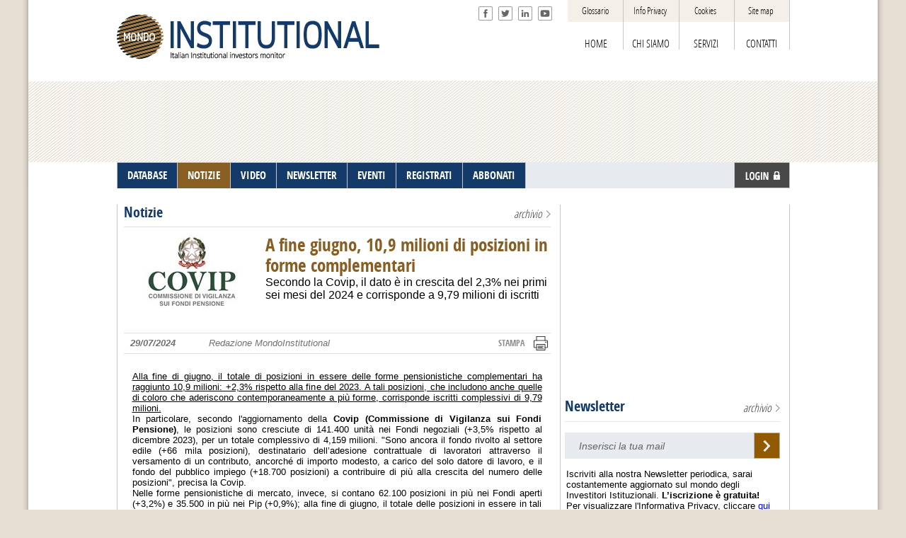

--- FILE ---
content_type: text/html; charset=utf-8
request_url: https://www.mondoinstitutional.com/R/Notizie/View/6824
body_size: 10061
content:
<!DOCTYPE HTML PUBLIC "-//W3C//DTD HTML 4.01 Transitional//EN" "http://www.w3.org/TR/html4/loose.dtd">
<html>
<head>
    <meta http-equiv="Content-Type" content="text/html; charset=utf-8" />
    <title>
A fine giugno, 10,9 milioni di posizioni in forme complementari - MondoInstitutional    </title>
    <link rel="shortcut icon" href="/favicon.png" type="image/png">
    <link rel="shortcut icon" type="image/png" href="https://www.mondoinstitutional.com/favicon.png" />
    <link href="/Content/css/main.css?v5" rel="stylesheet" type="text/css" />
    <link href="/Content/css/Common_database.css?v5" rel="stylesheet" type="text/css" />
    <script type="text/javascript" src="/Content/js/jquery-1.9.1.js"></script>
    <script type="text/javascript" src="/Content/js/jquery-ui-1.10.3.js"></script>
    <script type="text/javascript" src="/Content/js/jquery.livequery.js"></script>
    <script type="text/javascript" src="/Content/js/main.js"></script>
    <script type="text/javascript" src="https://www.google.com/jsapi"></script>
    <script type="text/javascript" src="https://cdn.jsdelivr.net/gh/orestbida/cookieconsent@v2.8.1/dist/cookieconsent.js"></script>
    <script src="/Scripts/cookie/cookieconsent-init.js"></script>
    <!--<link href="/Areas/Backend/Content/css/jquery-ui.css" rel="stylesheet"/>
-->
    
    <link href="/Content/css/dettagli_news.css?v5" rel="stylesheet" type="text/css" />
    <link href="/Content/css/jquery-ui-1.9.2.custom.min.css" rel="stylesheet" type="text/css" />
    <script type="text/javascript" src="/Content/js/jquery.ui.datepicker-it.js"></script>

    <link href="/Content/css/extra.css?v5" rel="stylesheet" type="text/css" />
    <link href="https://cdn.jsdelivr.net/gh/orestbida/cookieconsent@v2.8.1/dist/cookieconsent.css" rel="stylesheet" type="text/css" />
    <script type='text/javascript'>
    var googletag = googletag || {};
    googletag.cmd = googletag.cmd || [];
    (function () {
        var gads = document.createElement('script');
        gads.async = true;
        gads.type = 'text/javascript';
        var useSSL = 'https:' == document.location.protocol;
        gads.src = (useSSL ? 'https:' : 'http:') +
'//www.googletagservices.com/tag/js/gpt.js';
        var node = document.getElementsByTagName('script')[0];
        node.parentNode.insertBefore(gads, node);
    })();
</script>

<script type='text/javascript'>
    googletag.cmd.push(function () {
        googletag.defineSlot('/26225749/header_left_little', [160, 90], 'div-gpt-ad-1391429459543-5').addService(googletag.pubads());        
        googletag.defineSlot('/26225749/header_right_big', [728, 90], 'div-gpt-ad-1383820005487-1').addService(googletag.pubads());
        googletag.defineSlot('/26225749/home_little', [300, 125], 'div-gpt-ad-1383820005487-2').addService(googletag.pubads());
        googletag.defineSlot('/26225749/home_little_2', [300, 125], 'div-gpt-ad-1383820005487-3').addService(googletag.pubads());
        googletag.defineSlot('/26225749/home_little_3', [300, 125], 'div-gpt-ad-1383820005487-4').addService(googletag.pubads());
        googletag.defineSlot('/26225749/home_little_4', [300, 125], 'div-gpt-ad-1383820005487-5').addService(googletag.pubads());
        googletag.defineSlot('/26225749/home_little_5', [300, 125], 'div-gpt-ad-1383820005487-7').addService(googletag.pubads());
        googletag.defineSlot('/26225749/home_little_6', [300, 125], 'div-gpt-ad-1486976561136-0').addService(googletag.pubads());
        googletag.defineSlot('/26225749/menu_right_big', [300, 250], 'div-gpt-ad-1383820005487-6').addService(googletag.pubads());

        googletag.defineSlot('/26225749/db_fixed', [300, 250], 'div-gpt-ad-1391429459543-0').addService(googletag.pubads());
        googletag.defineSlot('/26225749/db_header_1', [225, 60], 'div-gpt-ad-1391429459543-1').addService(googletag.pubads());
        googletag.defineSlot('/26225749/db_header_2', [225, 60], 'div-gpt-ad-1391429459543-2').addService(googletag.pubads());
        googletag.defineSlot('/26225749/db_header_3', [225, 60], 'div-gpt-ad-1391429459543-3').addService(googletag.pubads());
        googletag.defineSlot('/26225749/db_header_4', [225, 60], 'div-gpt-ad-1391429459543-4').addService(googletag.pubads());

        googletag.defineSlot('/26225749/menu_right_small_1', [300, 125], 'div-gpt-ad-1391442773416-0').addService(googletag.pubads());
        googletag.defineSlot('/26225749/menu_right_small_2', [300, 125], 'div-gpt-ad-1391444179985-0').addService(googletag.pubads());
        googletag.defineSlot('/26225749/menu_right_small_3', [300, 125], 'div-gpt-ad-1405933440596-0').addService(googletag.pubads());

        googletag.pubads().enableSingleRequest();
        //googletag.pubads().disableInitialLoad();
        googletag.enableServices();
        //if (document.cookie.includes("targeting")) {
        //    googletag.pubads().refresh();
        //}
    });
</script>
</head>
<body class="it">
    <script>
    (function (i, s, o, g, r, a, m) {
        i['GoogleAnalyticsObject'] = r; i[r] = i[r] || function () {
            (i[r].q = i[r].q || []).push(arguments)
        }, i[r].l = 1 * new Date(); a = s.createElement(o),
  m = s.getElementsByTagName(o)[0]; a.async = 1; a.src = g; m.parentNode.insertBefore(a, m)
    })(window, document, 'script', '//www.google-analytics.com/analytics.js', 'ga');

    ga('create', 'UA-21662325-4', 'mondoinstitutional.com');
    ga('send', 'pageview');

</script>
    <div class="sfondo_up">
        <div class="Foglio">
            <div class="Filetto Filetto2">
            </div>
            <div class="Filetto Filetto3">
            </div>
            <div class="Filetto Filetto4">
            </div>
            <div class="Filetto Filetto5">
            </div>
            <div class="Header">
                <a href="/" class="NoEffectAncor">
                    <div class="Logo">
                        <img src="/Content/img/Logo.png" alt="MondoInstitutional" />
                    </div>
                </a>
                <div class="MenuContainer">
                    <a href="/Home/Index?apriOldHome=true" class="MenuTop2_Link">HOME</a>
                        <a href="/R/Pagine/View/4" class="MenuTop2_Link">CHI SIAMO</a>
                        <a href="/R/Pagine/View/12" class="MenuTop2_Link">SERVIZI</a>
                        <a href="/R/Pagine/View/6" class="MenuTop2_Link">CONTATTI</a>
                </div>
            </div>
            <div class="MenuTop">
                <a href="https://www.facebook.com/MondoInstitutional" target="_blank" class="NoEffectAncor">
                    <div class="MenuTop_LinkA MenuTop_LinkA1">
                    </div>
                </a><a href="https://twitter.com/MInstitutional" target="_blank" class="NoEffectAncor">
                    <div class="MenuTop_LinkA MenuTop_LinkA2">
                    </div>
                </a><a href="https://www.linkedin.com/company/5019358?trk=tyah&trkInfo=tas%3Amondoinstitutional%2Cidx%3A1-1-1" target="_blank" class="NoEffectAncor">
                    <div class="MenuTop_LinkA MenuTop_LinkA3">
                    </div>
                </a><a href="http://www.youtube.com/channel/UCO7XydEtS5dFbW2KnjQGzrQ" target="_blank" class="NoEffectAncor">
                    <div class="MenuTop_LinkA MenuTop_LinkA4">
                    </div>
                </a><a href="#" class="NoEffectAncor MenuTop_Link">
                    <div class="MenuTop_LinkGB" style="display: none">
                    </div>
                </a>
                    <div class="MenuContainer">
                            <a href="/R/Pagine/View/5" class="MenuTop_Link">Glossario</a>
                            <a href="/R/Pagine/View/7" class="MenuTop_Link">Info Privacy</a>
                                <a href="#" type="button" aria-label="View cookie settings" data-cc="c-settings" aria-haspopup="dialog" class="MenuTop_Link">Cookies</a>
                            <a href="/R/Pagine/View/13" class="MenuTop_Link">Site map</a>
                    </div>
            </div>
            <div class="FasciaAdv">
                <!-- header_left_little -->
                <div id='div-gpt-ad-1391429459543-5' class="Banner120x90" style='width:160px; height:90px;'>
                    <script type='text/javascript'>
                        googletag.cmd.push(function () {
                            googletag.display('div-gpt-ad-1391429459543-5');
                        });
                    </script>
                </div>

                <!-- header_right_big -->
                <!--
                <div class="Banner728x90" style='width: 728px; height: 90px;'>
                    <ins class='dcmads' style='display:inline-block;width:728px;height:90px'
                        data-dcm-placement='N3643.1916209MONDOINSTITUTIONAL./B20560305.210645406'
                        data-dcm-rendering-mode='script'
                        data-dcm-https-only
                        data-dcm-resettable-device-id=''
                        data-dcm-app-id=''>
                        <script src='https://www.googletagservices.com/dcm/dcmads.js'></script>
                     </ins>
                </div>
                -->
                <!-- header_right_big -->
                <div id='div-gpt-ad-1383820005487-1' class="Banner728x90" style='width: 728px; height: 90px;'>
                    <script type='text/javascript'>
                        googletag.cmd.push(function () { googletag.display('div-gpt-ad-1383820005487-1'); });
                    </script>
                </div>
            </div>
            <div class="Main_Menu">
                <ul class="nav">
    
    <li>
        <a class="nav_submenu ">DATABASE</a>
            <ul class="nav_SubMenu">
                    <li><a href="/FP/Disclaimer/Accept?returnUrl=">FONDI PENSIONE NEGOZIALI</a></li>
                <li><a href="/FP/Disclaimer/Accept?returnUrl=">FONDI PENSIONE PREESISTENTI</a></li>
                <li><a href="/FP/Disclaimer/Accept?returnUrl=">FONDI PENSIONE APERTI</a></li>

                <li><a href="/FP/Disclaimer/Accept?returnUrl=">CASSE DI PREVIDENZA</a></li>
                <li><a href="/FP/Disclaimer/Accept?returnUrl=">FONDAZIONI DI ORIGINE BANCARIA</a></li>
                <li><a href="/FP/Disclaimer/Accept?returnUrl=">ASSICURAZIONI</a></li>
            </ul>
    </li>

    <li><a class="    select
" href="/R/Notizie/Archivio">
        NOTIZIE</a></li>
    <li><a class="" href="/R/Video/Archivio">
        VIDEO</a></li>
    <li><a class="" href="/R/Newsletter/Archivio">
        NEWSLETTER</a></li>
    <li><a class="" href="/R/Eventi/Archivio">
        EVENTI</a></li>
    <li><a class="" href="/Account/Register">
        REGISTRATI</a></li>
        <li><a class="" href="/R/Pagine/View/11">ABBONATI</a></li>
</ul>

                    <a href="/Account/Login" class="NoEffectAncor">
                        <div class="LoginBT">
                        </div>
                    </a>
            </div>
        </div>
    </div>
    <div class="sfondo_cx">
        
<head>
    


<script src="https://cdn.usefathom.com/script.js" data-site="KQFFLHSP" defer></script>
</head>
<div class="Foglio">
    <div class="FilettoVerticale1">
    </div>
    <div class="FilettoVerticale2">
    </div>
    <div class="FilettoVerticale3">
    </div>
    <div class="ColonnaSx">
        <div class="Filetto_Inferiore">
            <a class="TitoloSezione" href="/R/Notizie/Archivio/4">
Notizie            </a>
            <div class="BoxSinistro">
                <a href="/R/Notizie/Archivio/4" class="Link_Destro">
                    archivio
                </a>
            </div>
        </div>
        <div class="Intestazione">
                <div class="Foto_News" style="height: auto; min-height: 130px">
                    <img src="/Files/R/Notizie/6824-covip_2 logo bianco.jpg?width=174" />
                </div>
                <div class="Intestazione_Sinistra">
                    <div class="Titolo_Notizia" style="white-space: pre-line">A fine giugno, 10,9 milioni di posizioni in forme complementari</div>
                    <div class="Sottotitolo_Notizia" style="white-space: pre-line">Secondo la Covip, il dato &#232; in crescita del 2,3% nei primi sei mesi del 2024 e corrisponde a 9,79 milioni di iscritti</div>
                </div>
            <div class="Clear">
            </div>
        </div>
        <div class="NewsDesc">
            <div class="NewsDescData">
                29/07/2024
            </div>
            <div class="NewsDescAutore">
                Redazione MondoInstitutional
            </div>
            <a class="NewsDescStampa" href="#" onclick="window.print(); return false;" style="right: 4px;">
                STAMPA
            </a>
        </div>
        <div class="NewsTextEx">
            <div class="NewsText">
<p style="text-align: justify;"><u>Alla fine di giugno, il totale di posizioni in essere delle forme pensionistiche complementari ha raggiunto 10,9 milioni: +2,3% rispetto alla fine del 2023. A tali posizioni, che includono anche quelle di coloro che aderiscono contemporaneamente a pi&ugrave; forme, corrisponde iscritti complessivi di 9,79 milioni.</u><br />
In particolare, secondo l&#39;aggiornamento della <strong>Covip (Commissione di Vigilanza sui Fondi Pensione)</strong>, le posizioni sono cresciute di 141.400 unit&agrave; nei Fondi negoziali (+3,5% rispetto al dicembre 2023), per un totale complessivo di 4,159 milioni. &quot;Sono ancora il fondo rivolto al settore edile (+66 mila posizioni), destinatario dell&rsquo;adesione contrattuale di lavoratori attraverso il versamento di un contributo, ancorch&eacute; di importo modesto, a carico del solo datore di lavoro, e il fondo del pubblico impiego (+18.700 posizioni) a contribuire di pi&ugrave; alla crescita del numero delle posizioni&quot;, precisa la Covip.<br />
Nelle forme pensionistiche di mercato, invece, si contano 62.100 posizioni in pi&ugrave; nei Fondi aperti (+3,2%) e 35.500 in pi&ugrave; nei Pip (+0,9%); alla fine di giugno, il totale delle posizioni in essere in tali forme &egrave; pari, rispettivamente, a 2,012 milioni e 3,817 milioni. &nbsp;<br />
In base all&#39;aggiornamento dell&#39;Authority di sorveglianza, nel corso del primo semestre del 2024, Fondi negoziali, Fondi aperti e Pip hanno raccolto nel complesso 7,1 miliardi di euro, in crescita dell&rsquo;8% sul corrispondente periodo del 2023. L&rsquo;incremento risulta pi&ugrave; sostenuto per i Fondi aperti: +13,4%. &nbsp;<br />
<u>Il totale delle risorse destinate alle prestazioni &egrave; di 233 miliardi di euro a fine giugno 2023, il 3,9% in pi&ugrave; rispetto ai 224,4 miliardi di fine 2023</u>. &quot;Circa met&agrave; dell&rsquo;incremento &egrave; dipeso dall&rsquo;aumento dei corsi dei titoli in portafoglio; il resto &egrave; dovuto ai flussi contributivi al netto delle uscite&quot;, precisa la Covip, che poi specifica come l&rsquo;attivo netto &egrave; di 70,9 miliardi di euro nei Fondi negoziali (+4,5%), di 34,8 miliardi nei Fondi aperti (+6,6%) e di 52,2 miliardi nei Pip (+4,5%).<br />
<u>Passando ai rendimenti, &quot;nel primo semestre del 2024 si conferma in media l&rsquo;andamento positivo dei risultati di gestione, con valori pi&ugrave; elevati per le gestioni con una maggiore esposizione azionaria&quot;</u>, si legge nel commento della Covip. &quot;Per i comparti azionari si riscontrano rendimenti medi pari al 6,4% nei Fondi negoziali, al 7,3% nei Fondi aperti e al 9,7% nei PIP. Nelle linee bilanciate i risultati sono in media pari al 3,1% nei Fondi negoziali, al 3,5% nei Fondi aperti e al 4,5% nei PIP; rendimenti medi inferiori e, in alcuni casi, prossimi allo zero, si rilevano per i comparti obbligazionari e garantiti&quot;.<br />
<u>Valutando i rendimenti su orizzonti temporali pi&ugrave; coerenti con le finalit&agrave; del risparmio previdenziale, nel periodo che ai 10 anni da inizio 2014 a fine 2023 aggiunge anche i primi sei mesi del 2024, poi, i rendimenti medi annui composti delle linee a maggiore contenuto azionario si collocano intorno al 4,5/5% per tutte le tipologie di forme pensionistiche</u>. &quot;Per le linee bilanciate, i rendimenti medi sono compresi tra il 2 e il 3%. Le linee garantite e quelle obbligazionarie mostrano invece rendimenti medi in prevalenza inferiori all&rsquo;1%; le gestioni separate di ramo I dei Pip, che contabilizzano le attivit&agrave; al costo storico e non al valore di mercato, ottengono un rendimento medio dell&rsquo;1,8%. Nello stesso periodo, la rivalutazione del Tfr &egrave; risultata pari al 2,3%&quot;, sottolinea la Covip, che poi conclude: &quot;Osservando la distribuzione dei risultati dei singoli comparti tra le diverse tipologie di forma pensionistica e le diverse linee di investimento, tutti i comparti azionari e anche una buona parte dei bilanciati mostrano rendimenti pi&ugrave; elevati rispetto agli altri e al Ttf. Per ciascuna tipologia di linea di investimento, i Fondi negoziali mostrano nel complesso una dispersione dei rendimenti dei singoli comparti inferiore a quella che registrano fondi aperti e Pip&quot;.</p>

<p style="text-align: justify;"><strong>I principali dati statistici della previdenza complementare a giugno 2024 sono disponibili <a href="https://www.covip.it/sites/default/files/documentazionestatistica/agg_stat_giu24.pdf">cliccando qui</a>.</strong></p>

<p>&nbsp;</p>
            </div>
            <div class="NewsTextFooter">
                © 2026 MondoInstitutional - Riproduzione riservata
            </div>
        </div>
    </div>
    <div class="ColonnaDx">
            <!-- menu_right_big -->
    <div id='div-gpt-ad-1383820005487-6' style='width: 300px; height: 250px;'>
        <script type='text/javascript'>
            googletag.cmd.push(function () { googletag.display('div-gpt-ad-1383820005487-6'); });
        </script>
    </div>    
<div class="Box_Newsletter">
<a class="TitoloSezione" href="/R/Newsletter/Archivio">Newsletter</a>
<div class="BoxSinistro">
    <a href="/R/Newsletter/Archivio" class="Link_Destro">archivio</a>
</div>
<div class="Filetto_Orizzontale">
</div>
<div class="News_MailBox">
    <form id="form-newsletter" action="/R/Newsletter/SubscribeBox/6824" method="post">
        <input type="text" id="EMail" class="Input_EMail" name="Email" value="Inserisci la tua mail" />
        <a href="#" class="NoEffectAncor submit"><span class="Freccia_Gold"></span></a>
    </form>
</div>
<div class="Testo_newsletter">
        Iscriviti alla nostra Newsletter periodica, sarai costantemente aggiornato sul mondo
    degli Investitori Istituzionali. <b>L’iscrizione è gratuita!</b><br />
    Per visualizzare l'Informativa Privacy, cliccare <a href="#info_privacy" rel="modal:open">qui</a>
</div>
<script type="text/javascript">
    $(document).ready(function (e) {
        $(document).on('click', '#EMail', function (event) {
            if (this.value === "Inserisci la tua mail") {
                this.value = '';
            }
        });

        $(document).on('blur', '#EMail', function (event) {
            if (this.value === "") {
                this.value = 'Inserisci la tua mail';
            }
        });

        $(document).on('submit', '#form-newsletter', function () {
            $.ajax({
                "type": "POST",
                "url": $(this).attr('action'),
                "data": $(this).serialize(),
                "success": function (data) {
                    $('.Box_Newsletter').html($.parseHTML(data));
                }
            });

            return false;
        });
    });
</script>
<!-- finestra modale per informativa breve sulla privacy -->
<style>
.blocker {z-index: 2000 !important; }
</style>
<script src="https://cdnjs.cloudflare.com/ajax/libs/jquery-modal/0.9.1/jquery.modal.min.js"></script>
<link rel="stylesheet" href="https://cdnjs.cloudflare.com/ajax/libs/jquery-modal/0.9.1/jquery.modal.min.css" />
<div id="info_privacy" class="modal">
    <div class="TitoloServizi">INFORMATIVA PRIVACY</div>
    <div class="pagina">

        <p style="font-family: Arial, Helvetica, sans-serif; font-size: 13px; color: #3d3d3d;">
            Ai sensi dell’articolo 13 del Regolamento (UE) 2016/679 (GDPR), la informiamo che i Suoi dati personali,
            da Lei liberamente conferiti, saranno trattati da MondoInvestor, Titolare del trattamento al solo fine di dar
            seguito alla Sua richiesta di iscrizione alla nostra newsletter automatizzata contenente informazioni sui nostri prodotti,
            le ultime novità e altro materiale pubblicitario e/o promozionale.
            <br />Le ricordiamo che avrà sempre la possibilità di revocare il consenso a tale iscrizione cliccando sull’apposito link
            presente in ogni newsletter.
            <br />Il conferimento dei Suoi dati personali è libero, tuttavia il mancato conferimento degli stessi
            ci impedirà di riscontrare la sua richiesta.
            <br />Qualora decida di fornirci i Suoi dati, la informiamo che questi saranno trattati da personale autorizzato
            dal Titolare del trattamento e saranno conservati esclusivamente per il tempo necessario
            ad adempiere alla finalità indicata (salvo diversi obblighi di legge).
            <br />In nessun caso i suoi dati saranno diffusi ma la informiamo che potranno essere comunicati a terzi soggetti che svolgono,
            per conto del Titolare stesso, specifici servizi volti a garantirle il corretto perseguimento delle citate finalità.
            Le ricordiamo infine che, ai sensi degli articoli 15 e ss. del GDPR, lei ha diritto di ottenere l’accesso, la rettifica,
            la cancellazione, la limitazione del trattamento, la notifica in caso di rettifica o cancellazione dei dati personali o
            in caso di limitazione del trattamento, la portabilità dei dati, di opporsi al trattamento,
            di non essere sottoposto a una decisione basata unicamente sul trattamento automatizzato,
            compresa la profilazione.
            <br />Per esercitare tali diritti può rivolgersi al Titolare del trattamento scrivendo a MondoInvestor s.r.l.
            Via Gustavo Fara 9 – 20124 Milano.
        </p>

    </div>
</div>
</div>
    <div class="Box_Eventi">        
        <a class="TitoloSezione" href="/R/Eventi/Archivio">
            Eventi</a>
        <div class="BoxSinistro">
            <a href="/R/Eventi/Archivio" class="Link_Destro">
                archivio</a>
        </div>
        <div class="Eventi">
                <a class="Box_Evento" href="http://www.mondoinstitutional.com" target="_blank">                    
                    <div class="Data_Evento">
                        Roma, 11 Febbraio 2026</div>
                    <div class="Descrizione_Evento">
                        Forum 
&quot;Investitori istituzionali: faccia a faccia con gli specialisti&quot; 
                    </div>
                    <div class="Clear">
                    </div>
                </a>
                <a class="Box_Evento" href="http://www.mondoinstitutional.com" target="_blank">                    
                    <div class="Data_Evento">
                        Venezia, 4-6 Marzo 2026</div>
                    <div class="Descrizione_Evento">
                        Forum Investitori Istituzionali in collaborazione con Nummus.info
                    </div>
                    <div class="Clear">
                    </div>
                </a>
                <a class="Box_Evento" href="http://www.mondoinstitutional.com" target="_blank">                    
                    <div class="Data_Evento">
                        Milano, 1 Aprile 2026</div>
                    <div class="Descrizione_Evento">
                        Workshop Assicurazioni 
                    </div>
                    <div class="Clear">
                    </div>
                </a>
                <a class="Box_Evento" href="http://www.mondoinstitutional.com/" target="_blank">                    
                    <div class="Data_Evento">
                        Roma, 28 Aprile 2026</div>
                    <div class="Descrizione_Evento">
                        Forum 
&quot;Investitori istituzionali: faccia a faccia con gli specialisti&quot; - Focus Private Markets
                    </div>
                    <div class="Clear">
                    </div>
                </a>
                <a class="Box_Evento" href="http://www.mondoinstitutional.com" target="_blank">                    
                    <div class="Data_Evento">
                        Milano, 20 Maggio 2026</div>
                    <div class="Descrizione_Evento">
                        Workshop Family Office 
                    </div>
                    <div class="Clear">
                    </div>
                </a>
                <a class="Box_Evento" href="http://www.mondoinstitutional.com" target="_blank">                    
                    <div class="Data_Evento">
                        Terme di Saturnia, 3-5 Settembre 2026</div>
                    <div class="Descrizione_Evento">
                        15&#176; Forum “Investitori Istituzionali a confronto” 
                    </div>
                    <div class="Clear">
                    </div>
                </a>
                <a class="Box_Evento" href="http://www.mondoinstitutional.com" target="_blank">                    
                    <div class="Data_Evento">
                        Venezia, 10-11 Settembre 2026</div>
                    <div class="Descrizione_Evento">
                        9&#176; Forum Assicurazioni 
                    </div>
                    <div class="Clear">
                    </div>
                </a>
                <a class="Box_Evento" href="http://www.mondoinstitutional.com/" target="_blank">                    
                    <div class="Data_Evento">
                        Como, 15-16 Ottobre 2026</div>
                    <div class="Descrizione_Evento">
                        12&#176; Family Office Forum 2026
                    </div>
                    <div class="Clear">
                    </div>
                </a>
                <a class="Box_Evento" href="http://www.mondoinstitutional.com" target="_blank">                    
                    <div class="Data_Evento">
                        Roma, 27 Ottobre 2026</div>
                    <div class="Descrizione_Evento">
                        Forum
&quot;Investitori istituzionali: faccia a faccia con gli specialisti&quot;
                    </div>
                    <div class="Clear">
                    </div>
                </a>
                <a class="Box_Evento" href="http://www.mondoinstitutional.com" target="_blank">                    
                    <div class="Data_Evento">
                        Venezia, 25-27 Novembre 2026</div>
                    <div class="Descrizione_Evento">
                        Forum Fondazioni di origine bancaria - 11^ edizione
                    </div>
                    <div class="Clear">
                    </div>
                </a>
        </div>
    </div>


    <!-- home_little_3 -->
    <!--
    <div id='div-gpt-ad-1383820005487-4' style='width: 300px; height: 125px;'>
        <script type='text/javascript'>
            googletag.cmd.push(function () { googletag.display('div-gpt-ad-1383820005487-4'); });
        </script>
    </div>
    -->
    <!-- home_little_4 -->
    <!--
    <div id='div-gpt-ad-1383820005487-5' style='width: 300px; height: 125px; margin-top: 5px;'>
        <script type='text/javascript'>
            googletag.cmd.push(function () { googletag.display('div-gpt-ad-1383820005487-5'); });
        </script>
    </div>           
    -->

    </div>
    <div class="Clear">
    </div>
</div>
<script>
    $(document).ready(function () {
        document.querySelectorAll("a[fathomid]").forEach(item => {
            const fathomidD = item.getAttribute("fathomid");
            console.log(fathomidD, "fathomiddd");
            item.addEventListener('click', event => {
                fathom.trackEvent(fathomidD);
                //fathom.trackEvent(fathomidD, { _site_id: "KQFFLHSP" });
                //fathom.trackGoal(fathomidD, 0);
            });
        });
    });
</script>
<br />
    </div>
    <div class="sfondo_down">
        <div class="Foglio">
            <div class="PreFooterMenu">
                
    <a href="/" class="PreFooterMenu_home">home</a> <a href="/R/Notizie/Archivio/4" class="PreFooterMenu_home">/ archivio notizie</a> <a href="/R/Notizie/View/6824" class="PreFooterMenu_home">/ notizia</a> 

            </div>
            <div class="Footer">
                <a href="/" class="NoEffectAncor">
                    <div class="Logo_Footer">
                        <img src="/Content/img/Logo_Footer.png" alt="MondoInstitutional" />
                    </div>
                </a>
                <div class="FooterMenu_Info">
                    <span>© 2026 MondoInvestor Srl - Via Gustavo Fara, 9 - 20124 - Milano</span><br />
                    <span>
                        Cap.Soc. €100.000 i.v - Milano Reg.Imp.N° 13228870153 - REA N° 1631083 - C.F.
                        e P.I.13228870153
                    </span>
                </div>
            </div>
        </div>
    </div>
    <!--
    <!--
    <div style="z-index: 1000000;" class="fixed bottom" id="cookie-bar">
        <p>
         Utilizziamo i cookie, anche di terze parti, per consentire la fruizione ottimale del sito. Proseguendo la navigazione, si accetta il nostro utilizzo dei cookie.
         Per maggiori informazioni<a class="cb-policy" href="/R/Pagine/View/19">LEGGERE QUI</a>
        </p>
    </div>
    -->
    -->
<script type="text/javascript">
    $(function () {
        $('body').on('click', 'a.submit', function () {
            $(this).closest('form').submit();
            return false;
        });
    });
</script>


<!--Start Cookie Script--> <!--<script type="text/javascript" charset="UTF-8" src="http://chs03.cookie-script.com/s/a40fe4a602e69d697a94080a75710a23.js"></script>--> <!--End Cookie Script-->
<!--Start Cookie Script-->
<!--<script type="text/javascript" charset="UTF-8" src="http://chs03.cookie-script.com/s/5338e3aa1be32b2d135a53dcb9ef33a7.js"></script>--> <!--End Cookie Script-->
<!--Start Cookie Script-->
<script src="/Scripts/cookie/cookieconsent-init.js"></script> <!--End Cookie Script-->
</body>
</html>


--- FILE ---
content_type: text/html; charset=utf-8
request_url: https://www.google.com/recaptcha/api2/aframe
body_size: 153
content:
<!DOCTYPE HTML><html><head><meta http-equiv="content-type" content="text/html; charset=UTF-8"></head><body><script nonce="IlfUZjXM_lMvV9s3opC0SQ">/** Anti-fraud and anti-abuse applications only. See google.com/recaptcha */ try{var clients={'sodar':'https://pagead2.googlesyndication.com/pagead/sodar?'};window.addEventListener("message",function(a){try{if(a.source===window.parent){var b=JSON.parse(a.data);var c=clients[b['id']];if(c){var d=document.createElement('img');d.src=c+b['params']+'&rc='+(localStorage.getItem("rc::a")?sessionStorage.getItem("rc::b"):"");window.document.body.appendChild(d);sessionStorage.setItem("rc::e",parseInt(sessionStorage.getItem("rc::e")||0)+1);localStorage.setItem("rc::h",'1768853078993');}}}catch(b){}});window.parent.postMessage("_grecaptcha_ready", "*");}catch(b){}</script></body></html>

--- FILE ---
content_type: text/css
request_url: https://www.mondoinstitutional.com/Content/css/main.css?v5
body_size: 2864
content:
@charset "utf-8";
@import url("../webfonts/opensans_condbold/stylesheet.css");
@import url("../webfonts/opensans_condlight/stylesheet.css");

/* CSS Document */

html {
    margin: 0px;
    padding: 0px;
    height: 100%;
    width: 100%;
}

body {
    background-color: #e7dfd4;
    margin: 0px;
    padding: 0px;
    height: 100%;
    width: 100%;
}

.sfondo_up {
    background-image: url(../img/Sfondo_Up.png);
    background-repeat: no-repeat;
    background-position: center top;
    height: 266px;
    position: relative;
    top: 0px;
    left: 0px;
    width: 100%;
}

.sfondo_cx {
    background-image: url(../img/Sfondo_Cx.png);
    background-repeat: repeat-y;
    background-position: center top;
    height: auto;
    position: relative;
    top: 0px;
    left: 0px;
    width: 100%;
}

.sfondo_down {
    background-image: url(../img/Sfondo_Down.png);
    background-repeat: no-repeat;
    background-position: center top;
    height: 401px;
    position: relative;
    top: 0px;
    left: 0px;
    width: 100%;
}

.Foglio {
    width: 951px;
    margin-top: 0;
    margin-right: auto;
    margin-bottom: 0;
    margin-left: auto;
    position: relative;
    padding: 0px;
    background-color: #FFF;
}

.Header {
    position: relative;
    top: 0px;
    left: 0px;
    display: inline-block;
    height: 114px;
    width: 951px;
}

.Logo {
    background-repeat: no-repeat;
    background-position: left top;
    height: 66px;
    width: 426px;
    top: 20px;
    position: absolute;
    left: 0px;
}

.NoEffectAncor {
    text-decoration: none;
    border-top-width: 0px;
    border-right-width: 0px;
    border-bottom-width: 0px;
    border-left-width: 0px;
    border-top-style: none;
    border-right-style: none;
    border-bottom-style: none;
    border-left-style: none;
    margin: 0px;
    padding: 0px;
}

.MenuTop {
    display: inline-block;
    height: 31px;
    width: 442px;
    margin: 0px;
    padding: 0px;
    position: absolute;
    top: 0px;
    right: 0px;
}

.MenuTop_LinkA {
    background-repeat: no-repeat;
    background-position: left bottom;
    margin: 0px;
    padding: 0px;
    height: 20px;
    width: 20px;
    position: absolute;
    top: 9px;
}

.MenuTop_LinkA1 {
    left: 2px;
    background-image: url(../img/facebook.png);
}

.MenuTop_LinkA2 {
    left: 30px;
    background-image: url(../img/twitter.png);
}

.MenuTop_LinkA3 {
    left: 58px;
    background-image: url(../img/Linkedin.png);
}

.MenuTop_LinkA4 {
    left: 86px;
    background-image: url(../img/youtube.png);
}

.MenuTop_Link_Backend {
    position: absolute;
    left: 440px;
}

a {
    text-decoration: none;
}

.MenuTop_Link, .MenuTop_Link:visited, .MenuTop_Link:link {
    font-family: "opensans condlight", sans-serif, serif;
    color: #000;
    text-decoration: none;
    font-size: 13px;
    float: left;
    height: 23px;
    padding-top: 8px;
    width: 78px;
    text-align: center;
}

    .MenuTop_Link:hover {
        color: #ad8324;
    }

.MenuTop2_Link, .MenuTop2_Link:visited, .MenuTop2_Link:link {
    color: #000;
    text-decoration: none;
    font-size: 15px;
    font-family: "opensans condlight", sans-serif, serif;
    float: left;
    height: 23px;
    width: 78px;
    text-align: center;
}

.MenuTop_Link2:hover {
    color: #ad8324;
}

.Header .MenuContainer {
    height: 18px;
    left: 638px;
    position: absolute;
    top: 53px;
    width: 313px;
}

.MenuTop .MenuContainer {
    background-color: #f4efe9;
    height: 31px;
    left: 128px;
    margin: 0;
    padding: 0;
    position: absolute;
    top: 0;
    width: 314px;
}

.MenuTop_Link_Glossario {
    margin: 0px;
    padding: 0px;
    position: absolute;
    top: 9px;
    left: 150px;
    font-size: 13px;
    display: inline-block;
}

.MenuTop_Link_Disclaimer {
    margin: 0px;
    padding: 0px;
    position: absolute;
    top: 9px;
    left: 227px;
    font-size: 13px;
    display: inline-block;
}

.MenuTop_Link_SiteMap {
    margin: 0px;
    padding: 0px;
    position: absolute;
    top: 9px;
    left: 308px;
    font-size: 13px;
    display: inline-block;
}

.MenuTop_LinkGB {
    background-repeat: no-repeat;
    background-position: left bottom;
    margin: 0px;
    padding: 0px;
    height: 18px;
    width: 25px;
    position: absolute;
    top: 9px;
    left: 393px;
    background-image: url(../img/GB.png);
}

.MenuTop_Link_HOME {
    margin: 0px;
    padding: 0px;
    position: absolute;
    top: 54px;
    right: 332px;
    font-size: 15px;
    display: inline-block;
}

.MenuTop_Link_CHISIAMO {
    margin: 0px;
    padding: 0px;
    position: absolute;
    top: 54px;
    right: 245px;
    font-size: 15px;
    display: inline-block;
    width: 57px;
}

.MenuTop_Link_SERVIZI {
    margin: 0px;
    padding: 0px;
    position: absolute;
    top: 54px;
    right: 180px;
    font-size: 15px;
    display: inline-block;
}

.MenuTop_Link_CONTATTI {
    margin: 0px;
    padding: 0px;
    position: absolute;
    top: 54px;
    right: 94px;
    font-size: 15px;
    display: inline-block;
}

.Filetto {
    background-color: #c6c6c8;
    display: inline-block;
    position: absolute;
    z-index: 1000;
}

.Filetto1 {
    height: 70px;
    width: 1px;
    right: 317px;
    top: 0px;
}

.Filetto2 {
    height: 70px;
    width: 1px;
    right: 235px;
    top: 0px;
}

.Filetto3 {
    height: 70px;
    width: 1px;
    right: 156px;
    top: 0px;
}

.Filetto4 {
    height: 70px;
    width: 1px;
    right: 78px;
    top: 0px;
}

.Filetto5 {
    height: 70px;
    width: 1px;
    right: 0px;
}

.FasciaAdv {
    position: relative;
    background-image: url(../img/FasciaAdv.png);
    width: 951px;
    height: 115px;
    background-position: center bottom;
    background-repeat: no-repeat;
    left: 0px;
    top: 0px;
    display: inline-block;
}

.Banner120x90 {
    position: absolute;
    width: 120px;
    height: 90px;
    background-position: left bottom;
    background-repeat: no-repeat;
    left: 0px;
    top: 13px;
    display: inline-block;
}

.Banner728x90 {
    position: absolute;
    width: 728px;
    height: 90px;
    background-position: left bottom;
    background-repeat: no-repeat;
    right: 0px;
    top: 13px;
    display: inline-block;
}

.Main_Menu {
    position: relative;
    left: 0px;
    width: 951px;
    top: 0px;
    display: inline-block;
    background-color: #e7eaef;
    padding: 0px;
    margin: 0px;
    height: 37px;
}

.nav {
    list-style: none;
    position: relative;
    top: 0px;
    left: 0px;
    display: inline-block;
    margin: 0px;
    padding: 0px;
    height: 37px;
}

    .nav > li {
        display: inline-block;
        margin: 0 -5px 0 0;
        padding: 0;
        list-style-type: none;
        height: 37px;
        position: relative;
        top: 0px;
        left: 0px;
    }

        .nav > li > a,
        .nav_SubMenu > li > a {
            background-color: #143a69;
            color: #fff;
            white-space: nowrap;
            padding-top: 9px;
            padding-right: 14px;
            padding-bottom: 9px;
            padding-left: 14px;
            margin: 0px;
            cursor: pointer;
            font-family: "opensans condbold", sans-serif, serif;
            font-size: 15px;
            border: 1px solid #c6c6c8;
            display: inline-block;
        }

            .nav > li > a:hover,
            .nav_SubMenu > li > a:hover {
                background-color: #885e22;
            }

.ui-tabs-active a,
.select {
    background-color: #885e22 !important;
    left: 0px !important;
}

.nav_SubMenu {
    position: absolute;
    left: 0px;
    width: auto;
    top: 37px;
    padding: 0px;
    margin: 0px;
    z-index: 100;
    display: none;
}

    .nav_SubMenu > li {
        display: list-item;
        padding: 0;
        list-style-type: none;
        height: 37px;
    }

        .nav_SubMenu > li > a {
            width: 210px;
            display: inline-block;
            line-height: normal;
        }

.LoginBT {
    position: absolute;
    background-image: url(../img/Login.png);
    width: 79px;
    height: 37px;
    background-position: left bottom;
    background-repeat: no-repeat;
    right: 0px;
    top: 0px;
    display: inline-block;
}

.Document {
    position: relative;
    left: 124px;
    top: 0px;
    width: 951px;
}

.PreFooterMenu {
    background-color: #484848;
    width: 951px;
    height: 48px;
    position: relative;
    top: 0px;
    left: 0px;
    display: inline-block;
    margin: 0px;
    padding: 0px;
}

.PreFooterMenu_home {
    margin: 0px;
    padding: 0px;
    line-height: 50px;
    font-size: 16px;
    display: inline-block;
    color: #fff !important;
    font-family: "opensans condbold", sans-serif, serif !important;
}

.nav_submenu {
}

.Footer {
    background-image: url(../img/Bk_Footer.png);
    background-repeat: repeat;
    background-position: left top;
    height: 332px;
    position: relative;
    top: 0px;
    left: 0px;
}

.FooterMenu {
    margin: 0px;
    padding: 0px;
    position: absolute;
    top: 45px;
    font-size: 16px;
    display: inline-block;
}

.FooterMenu_ChiSiamo {
    left: 0px;
}

.FooterMenu_Servizi {
    left: 168px;
}

.FooterMenu_JobSite {
    left: 336px;
}

.FooterMenu_Database {
    left: 505px;
}

.FooterMenu_Prova {
    left: 673px;
}

.FooterMenu_Prezzi {
    left: 841px;
}

.FooterTitle {
    color: #593213;
    font-family: "opensans condbold", sans-serif, serif;
    font-size: 16px;
}

.FooterMenu_Link, .FooterMenu_Link:hover, .FooterMenu_Link:visited {
    text-decoration: none;
    margin: 0px;
    padding: 0px;
    font-size: 11px !important;
    display: inline-block;
    color: #9e9b94 !important;
    font-family: Arial, Helvetica, sans-serif !important;
    line-height: 20px;
}

    .FooterMenu_Link:hover {
        color: #aba8a2 !important;
    }


.Logo_Footer {
    background-repeat: no-repeat;
    background-position: left top;
    height: 46px;
    width: 297px;
    top: 260px;
    position: absolute;
    left: 0px;
}

.FooterMenu_Info {
    text-decoration: none;
    margin: 0px;
    padding: 0px;
    font-size: 11px;
    display: inline-block;
    color: #9e9b94;
    font-family: Arial, Helvetica, sans-serif;
    line-height: 20px;
    left: 336px;
    top: 270px;
    position: absolute;
}

input:focus {
    outline: none !important;
}

.asc {
    background-image: url(../img/asc.png);
    background-position: right;
    background-repeat: no-repeat;
}

.desc {
    background-image: url(../img/desc.png);
    background-position: right;
    background-repeat: no-repeat;
}

/* cookie-bar */
#cookie-bar {
    position: fixed;
    left: 0;
    bottom: 0;
    width: 100%;
    background-color: #484848;
    padding: 3px 0px;
}

    #cookie-bar p {
        font-family: Arial,Helvetica,sans-serif;
        text-align: center;
        margin: 0;
        padding: 0;
        font-size: 12px;
        line-height: 20px;
        color: #eeeeee;
    }

        #cookie-bar p a {
            background-color: #885e22;
            border-radius: 4px;
            color: #ffffff;
            display: inline-block;
            margin-left: 8px;
            padding: 0 6px;
            text-decoration: none;
        }

@media print {
    #cookie-bar {
        display: none;
    }
}


--- FILE ---
content_type: text/css
request_url: https://www.mondoinstitutional.com/Content/css/Common_database.css?v5
body_size: 1239
content:
@charset "utf-8";
/* CSS Document */

.Titolo {
    font-family: "opensans condbold", sans-serif, serif;
    font-size: 20px;
    color: #593213;
    position: relative;
    top: 0px;
    left: 0px;
    margin: 0px;
    height: 46px;
    line-height: 46px;
}


.Database_Menu {
    position: relative;
    left: 0px;
    top: 0px;
    display: inline-block;
    background-color: #f8f4e9;
    padding: 0px;
    margin: 0px;
    height: 37px;
}

    .Database_Menu a {
        width: 156px;
        display: inline-block;
        text-align: center;
        padding-left: 1px !important;
        padding-right: 0px !important;
    }

    .Database_Menu a {
        width: 156px;
        display: inline-block;
        text-align: center;
        padding-left: 1px !important;
        padding-right: 0px !important;
    }

    .Database_Menu .sub_mandati li {
        height: 33px;
    }

    .Database_Menu .sub_mandati a {
        width: 170px;
        text-align: left;
        font-size: 12px;
    }

.arrow_dx {
    display: none;
    width: 20px;
    height: 25px;
    background-image: url('../img/freccia_dx.png');
    background-repeat: no-repeat;
    background-position: bottom right;
    float: left;
}

.Barra_Download {
    background-color: #f8f4e9;
    height: 27px;
    width: 949px;
    display: inline-block;
    position: relative;
    top: 0px;
    left: 0px;
    margin-bottom: 15px;
}

.Link_PDF, .Link_PDF:hover, .Link_PDF:visited, .Link_PDF:link {
    display: inline-block;
    background-image: url(../img/pdf.png);
    background-repeat: no-repeat;
    background-position: left center;
    cursor: pointer;
    left: 645px;
    height: 22px;
    text-align: right;
    line-height: 24px;
    font-family: Arial, Helvetica, sans-serif;
    font-size: 13px;
    color: #252423;
    float: right;
    padding-right: 25px;
    padding-left: 20px;
    padding-top: 3px;
}

    .Link_PDF:hover {
        color: #494139;
    }

.Link_Exc, .Link_Exc:hover, .Link_Exc:visited, .Link_Exc:link {
    display: inline-block;
    background-image: url(../img/excel.png);
    background-repeat: no-repeat;
    background-position: left center;
    cursor: pointer;
    height: 22px;
    text-align: right;
    line-height: 24px;
    font-family: Arial, Helvetica, sans-serif;
    font-size: 13px;
    color: #252423;
    float: right;
    padding-right: 25px;
    padding-left: 20px;
    padding-top: 3px;
}

    .Link_Exc:hover {
        color: #494139;
    }

table {
    width: 100%;
    color: #000;
    font-family: Arial, Helvetica, sans-serif;
    font-size: 13px;
    font-weight: normal;
    border-collapse: collapse;
    color: #878787;
}

/* Firefox */
@-moz-document url-prefix() {
    table {
        border-collapse: inherit !important;
        border-spacing: 0px;
    }
}

th {
    font-weight: bold;
    text-align: left;
    vertical-align: bottom;
    line-height: 20px;
    border-bottom: solid 1px #cccccc;
}

td {
    line-height: 20px;
    border-bottom: solid 1px #cccccc;
}

.Bold {
    font-weight: bold !important;
}

.ok {
    background-image: url(../img/v.png);
    background-repeat: no-repeat;
    background-position: left center;
}

.Barra_Righe {
    display: inline-block;
    background-image: url(../img/barra_righe.png);
    background-repeat: no-repeat;
    background-position: left bottom;
    position: relative;
    top: 0px;
    left: 0px;
    height: 37px;
    line-height: 37px;
    width: 950px;
    font-family: "opensans condbold", sans-serif, serif;
    font-size: 16px;
    color: #593213;
    padding-left: 10px;
}

.Clear {
    clear: both;
}

.icon_plus {
    background-image: url(../img/icon_plus.png);
    background-repeat: no-repeat;
    background-position: left bottom;
    position: absolute;
    left: 10px;
    top: 14px;
    width: 12px;
    height: 12px;
}

.icon_minus {
    background-image: url(../img/icon_minus.png);
    background-repeat: no-repeat;
    background-position: left bottom;
    position: absolute;
    left: 10px;
    top: 14px;
    width: 12px;
    height: 12px;
}

/* Link notizie */
#T10 td a {
    color: #143a69;
}


--- FILE ---
content_type: text/css
request_url: https://www.mondoinstitutional.com/Content/css/dettagli_news.css?v5
body_size: 3257
content:
@charset "utf-8";
/* CSS Document */


.ColonnaSx
{
	width: 603px;
	position: relative;
	left: 0px;
	top: 0px;
	margin-top: 22px;
	padding-left: 10px;
	padding-right: 10px;
	float: left;
}

.ColonnaDx
{
	width: 304px;
	position: relative;
	left: 0px;
	top: 0px;
	margin-top: 22px;
	padding-left: 10px;
	padding-right: 10px;
	float: left;
}

.Clear
{
	clear: both;
}

.FilettoVerticale1
{
	background-color: #c6c6c8;
	display: inline-block;
	position: absolute;
	z-index: 1000;
	width: 1px;
	left: 0px;
	top: 23px;
	bottom: 0px;
	position: absolute;
}

.FilettoVerticale2
{
	background-color: #c6c6c8;
	display: inline-block;
	position: absolute;
	z-index: 1000;
	width: 1px;
	left: 626px;
	top: 23px;
	bottom: 0px;
	position: absolute;
}

.FilettoVerticale3
{
	background-color: #c6c6c8;
	display: inline-block;
	position: absolute;
	z-index: 1000;
	width: 1px;
	right: 0px;
	top: 23px;
	bottom: 0px;
	position: absolute;
}

.Banner300x250
{
	background-image: url(../img/300x250.png);
	width: 300px;
	height: 250px;
	background-position: left bottom;
	background-repeat: no-repeat;
	display: inline-block;
}

.Box_Newsletter
{
	margin-top: 24px;
}

.Logonewsletter
{
	background-repeat: no-repeat;
	background-position: left bottom;
	margin: 0px;
	padding: 0px;
	height: 16px;
	width: 16px;
	position: relative;
	top: 0px;
	left: 0px;
	background-image: url(../img/logo_newsletter.png);
	display: inline-block;
}

.BoxSinistro
{
	position: relative;
	width: auto;
	top: 5px;
	float: right;
}

.Link_Destro, .Link_Destro:visited 
{
	background-image: url(../img/Freccetta.png);
	background-position: right center;
	background-repeat: no-repeat;
	display: inline-block;
	text-wrap: none;
	font-size: 16px;
	padding-right: 12px;
	cursor: pointer;
	text-decoration: none;
	color: #333333;
	font-family: "opensans condlight", sans-serif, serif;
	font-style: italic;
}

.Link_Destro:hover
{
	background-image: url(../img/Freccetta.png);
	background-position: right center;
	background-repeat: no-repeat;
	display: inline-block;
	text-wrap: none;
	font-size: 16px;
	padding-right: 12px;
	cursor: pointer;
	text-decoration: none;
	font-family: "opensans condlight", sans-serif, serif;
	font-style: italic;
	color: #5f5f5f;
}

.Filetto_Orizzontale
{
	background-color: #e5e5e5;
	padding: 0px;
	height: 1px;
	position: relative;
	left: 0px;
	top: 0px;
	right: 0px;
	bottom: 0px;
	margin-top: 9px;
	margin-right: 0px;
	margin-bottom: 15px;
	margin-left: 0px;
}

.News_MailBox
{
	background-color: #e7eaef;
	height: 37px;
	position: relative;
	top: 0px;
	left: 0px;
}

.Input_EMail
{
	height: 30px;
	width: 240px;
	margin: auto;
	padding: 0px;
	position: relative;
	top: 4px;
	left: 20px;
	border: none;
	background-color: transparent;
	font-family: Arial, Helvetica, sans-serif;
	font-style: italic;
	font-size: 14px;
	color: #626363;
}

.Freccia_Gold
{
	background-repeat: no-repeat;
	background-position: left bottom;
	margin: 0px;
	padding: 0px;
	height: 37px;
	width: 37px;
	position: absolute;
	top: 0px;
	right: 0px;
	background-image: url(../img/freccia_gold.png);
	display: inline-block;
}

.Testo_newsletter
{
	margin-top: 10px;
	font-family: Arial, Helvetica, sans-serif;
	font-size: 13px;
	text-wrap: normal;
	text-align: left;
	display: inline-block;
	padding-left: 2px;
	padding-top: 4px;
	color: #000;
}

.Box_Eventi
{
	margin-top: 42px;
	margin-bottom: 11px;
}

.Logoeventi
{
	background-repeat: no-repeat;
	background-position: left bottom;
	margin: 0px;
	padding: 0px;
	height: 16px;
	width: 16px;
	position: relative;
	top: 0px;
	left: 0px;
	background-image: url(../img/logo_eventi.png);
	display: inline-block;
}

.Eventi
{
	margin-top: 10px;
}

.Box_Evento
{
	background-image: url(../img/triangolo.png);
	background-position: bottom right;
	background-repeat: no-repeat;
	background-color: #e7eaef;
	height: 51px;
	position: relative;
	top: 0px;
	left: 0px;
	width: 301px;
	display: inline-block;
	cursor: pointer;
	margin-bottom: 2px;
}

.Gold_Point1
{
	float: left;
	background-color: #885e22;
	width: 4px;
	height: 11px;
	margin-left: 10px;
	margin-right: 8px;
	margin-top: 10px;
}

.Data_Evento
{
	font-family: "opensans condbold", sans-serif, serif;
	font-size: 15px;
	text-wrap: normal;
	text-align: left;
	display: inline-block;
	margin-top: 10px;
	margin-left: 9px;
	color: #885e22;
}

.Descrizione_Evento
{
	margin-top: 10px;
	font-family: Arial, Helvetica, sans-serif;
	font-size: 13px;
	text-wrap: normal;
	text-align: left;
	display: inline-block;
	margin-top: 7px;
	color: #000000;
	position: absolute;
	left: 10px;
	top: 20px;
}

.Banner300x125
{
	background-image: url(../img/300x125.png);
	width: 300px;
	height: 125px;
	background-position: left bottom;
	background-repeat: no-repeat;
	display: inline-block;
	margin-top: 18px;
}

.TitoloSezione
{
	font-family: "opensans condbold", sans-serif, serif;
	font-size: 20px;
	color: #143a69;
	display: inline-block;
	position: relative;
	top: 0px;
	left: 0px;
	margin-left: 4px;
}

.Foto_News
{	
	width: 174px;
	height: 130px;
	background-position: center center;
	background-repeat: no-repeat;
	display: inline-block;
	float: left;
	padding: 8px;
}

.Intestazione
{
	position: relative;
	top: 0px;
	left: 0px;
	margin-top: 3px;
}

.Intestazione_Sinistra
{
	float: left;
	width: 400px;
	padding-top: 8px;
	padding-left: 10px;
	padding-bottom: 8px;
}

.Intestazione_NoFoto
{	
	padding-top: 8px;
	padding-bottom: 8px;
	padding-left: 9px;
}

.Titolo_Notizia
{
	font-family: "opensans condbold", sans-serif, serif;
	font-size: 25px;
	color: #885e22;
	text-wrap: normal;
	display: block;
	cursor: pointer;
}

.Sottotitolo_Notizia
{
	font-family: Arial, Helvetica, sans-serif;
	font-size: 16px;
	color: #000000;
	text-wrap: normal;
	text-align: left;
	display: block;
}

.LogoNotizie
{
	background-repeat: no-repeat;
	background-position: left bottom;
	margin: 0px;
	padding: 0px;
	height: 16px;
	width: 16px;
	position: relative;
	top: 4px;
	left: 0px;
	background-image: url(../img/Notizie.png);
	display: inline-block;
}

.TitoloSezione
{
	font-family: "opensans condbold", sans-serif, serif;
	font-size: 20px;
	color: #143a69;
	display: inline-block;
	position: relative;
	top: 0px;
	left: 0px;
	margin-left: 0px;
}

.BoxSinistro
{
	position: relative;
	width: auto;
	top: 5px;
	float: right;
}

.Link_Destro, .Link_Destro:hover, .Link_Destro:visited 
{
	background-image: url(../img/Freccetta.png);
	background-position: right center;
	background-repeat: no-repeat;
	display: inline-block;
	text-wrap: none;
	font-size: 16px;
	padding-right: 12px;
	cursor: pointer;
	text-decoration: none;
	color: #333333;
	font-family: "opensans condlight", sans-serif, serif;
	font-style: italic;
}

.Link_Destro:hover
{
	color: #5f5f5f;
}

.Filetto_Inferiore
{
	position: relative;
	top: 0px;
	left: 0px;
	border-bottom: 1px solid #dedfe1;
	padding-bottom: 8px;
}

.NewsDesc
{
	display: inline-block;
	margin: 0px;
	padding: 0px;
	height: 28px;
	background-color: #fff;
	width: 100%;
	position: relative;
	left: 0px;
	top: 0px;
	border-bottom: 1px solid #dedfe1;
	border-top: 1px solid #dedfe1;
}

.NewsDescData
{
	text-decoration: none;
	color: #707070;
	font-size: 13px;
	font-family: Arial, Helvetica, sans-serif;
	position: absolute;
	left: 9px;
	top: 6px;
	font-weight: bold;
	font-style: italic;
}

.NewsDescAutore
{
	text-decoration: none;
	color: #707070;
	font-size: 13px;
	font-family: Arial, Helvetica, sans-serif;
	font-style: italic;
	position: absolute;
	left: 120px;
	top: 6px;
}

.NewsDescStampa
{
	display: inline-block;
	text-decoration: none;
	color: #8d8d8d;
	font-size: 12px;
	font-family: "opensans condbold", sans-serif, serif;
	text-transform: uppercase;
	text-align: left;
	position: absolute;
	right: 90px;
	top: 3px;
	width: 70px;
	height: 18px;
	background-repeat: no-repeat;
	background-position: right center;
	background-image: url(../img/stampa.png);
	padding-top: 4px;
	cursor: pointer;
}

.NewsDescAllegato
{
	display: inline-block;
	text-decoration: none;
	color: #8d8d8d;
	font-size: 12px;
	font-family: "opensans condbold", sans-serif, serif;
	text-transform: uppercase;
	text-align: left;
	position: absolute;
	right: 0px;
	top: 3px;
	width: 78px;
	height: 18px;
	background-repeat: no-repeat;
	background-position: right center;
	background-image: url(../img/allegato.png);
	padding-top: 4px;
	cursor: pointer;
}

.NewsTextEx
{	
	margin: 0px;
	padding: 11px 12px 10px 12px;
	background-color: #FFF;
	position: relative;
	left: 0px;
	top: 0px;
	font-family: Arial, Helvetica, sans-serif;
	color: #000000;
}

.NewsText
{	
	margin: 0px;
	padding: 0px;
	width: 100%;
	position: relative;
	left: 0px;
	top: 0px;
	font-size: 13px;
}

.NewsText a {
	color: #885e22;
}

.NewsTextFooter
{
	display: inline-block;
	margin: 10px 0px 0px 0px;
	padding: 10px 0px 0px 4px;
	width: 100%;
	position: relative;
	left: 0px;
	top: 0px;
	font-size: 12px;
	border-top-color: #dedfe1;
	border-style: solid;
	border-width: 1px 0px 0px 0px;
}

.NewsSocial
{
	display: inline-block;
	margin-left: 5px;
	padding: 14px 0px 10px 0px;
	font-family: Arial, Helvetica, sans-serif;
	font-size: 11px;
	background-color: #FFF;
	position: relative;
	top: 0px;
	left: 0px;
	height: 26px;
	width: 590px;
}

.NewsSocialFb
{
	position: absolute;
	left: 13px;
}

.NewsSocialTw
{
	position: absolute;
	left: 410px;
}

.NewsSocialGo
{
	position: absolute;
	left: 520px;
}

.NewsAddComment
{
	display: inline-block;
	margin-left: 5px;
	margin-top: 12px;
	padding: 0px;
	width: 592px;
	height: 260px;
	position: relative;
	top: 0px;
	left: 0px;
	background-repeat: no-repeat;
	background-position: left top;
	background-image: url(../img/bkg_comm.png);
}

.NewsAddCommentTitle
{
	display: inline-block;
	color: #593213;
	font-size: 14px;
	font-family: "opensans condbold", sans-serif, serif;
	text-transform: uppercase;
	text-align: left;
	position: absolute;
	left: 18px;
	top: 8px;
}

.NewsAddCommentSubTitle
{
	display: inline-block;
	color: #593213;
	font-size: 14px;
	font-family: "opensans condbold", sans-serif, serif;
	text-transform: uppercase;
	text-align: left;
	position: absolute;
	left: 0px;
	top: 8px;
}

#News_TB_Nome
{
	font-family: Arial, Helvetica, sans-serif;
	font-weight: bold;
	font-size: 13px;
	text-align: left;
	position: absolute;
	left: 18px;
	top: 43px;
	width: 254px;
	height: 22px;
	border-style: solid;
	border-width: 1px;
	border-color: #c9c9c9;
	padding-left: 8px;
	padding-right: 8px;
	color: #9b9b9b;
}

#News_TB_Email
{
	font-family: Arial, Helvetica, sans-serif;
	font-weight: bold;
	font-size: 13px;
	text-align: left;
	position: absolute;
	right: 18px;
	top: 43px;
	width: 254px;
	height: 22px;
	border-style: solid;
	border-width: 1px;
	border-color: #c9c9c9;
	padding-left: 8px;
	padding-right: 8px;
	color: #9b9b9b;
}

#News_TB_Comment
{
	font-family: Arial, Helvetica, sans-serif;
	font-size: 13px;
	text-align: left;
	position: absolute;
	right: 18px;
	top: 80px;
	width: 539px;
	height: 107px;
	border-style: solid;
	border-width: 1px;
	border-color: #cdcdcd;
	padding: 8px;
	overflow:auto;
	color: #9b9b9b;
}

#News_BT_Invia
{
	position: absolute;
	right: 18px;
	bottom: 18px;
	width: 94px;
	height: 27px;
	background-image: url(../img/bt_invia.png);
	background-repeat: no-repeat;
	background-position: center center;
	cursor: pointer;
	border-style: none;
}

.NewsReCommentEx
{
	display: inline-block;
	margin-left: 5px;
	margin-top: 8px;
	padding: 0px;
	width: 592px;
	position: relative;
	top: 0px;
	left: 0px;
}

.NewsReCommentUp
{
	display: inline-block;
	margin: 0px;
	padding: 0px;
	width: 592px;
	height: 24px;
	position: relative;
	top: 0px;
	left: 0px;
}

.NewsReCommentCenter
{
	display: inline-block;
	margin: 0px;
	padding: 0px;
	width: 592px;
	position: relative;
	top: 0px;
	left: 0px;
}

.NewsReCommentDown
{
	display: inline-block;
	margin: 0px;
	padding: 0px;
	width: 592px;
	height: 40px;
	position: relative;
	top: 0px;
	left: 0px;
	background-repeat: no-repeat;
	background-position: left bottom;
	background-image: url(../immagini/bkg_comm1_d.png);
	border-left-color: #dbdee2;
	border-right-color: #dbdee2;
	border-bottom-color: #bec0c3;
	border-style: solid;
	border-width: 0px 1px 1px 1px;
}

.NewsReComment
{
	display: inline-block;
	margin-top: 14px;
	padding: 0px;
	width: 100%;
	position: relative;
	top: 0px;
	left: 0px;
	border-top-color: #c2bcb6;
	border-bottom-color: #c2bcb6;
	border-style: solid;
	border-width: 1px 0px 1px 0px;
}

.NewsReInfo
{
	display: inline-block;
	margin: 0px;
	padding: 0px;
	width: 100%;
	height: 40px;
	position: relative;
	top: 0px;
	left: 0px;
}

.NewsReInfoTitle
{
	display: inline-block;
	color: #8d8d8d;
	font-size: 13px;
	font-family: Arial, Helvetica, sans-serif;
	text-align: left;
	position: absolute;
	left: 04px;
	top: 0px;
	margin-top: 14px;
}

#NewsReInfoButton
{
	font-family: "opensans condbold", sans-serif, serif;
	font-size: 13px;
	text-align: center;
	position: absolute;
	right: 9px;
	top: 12px;
	width: 78px;
	height: 20px;
	background-image: url(../img/bt_rispondi.png);
	background-repeat: no-repeat;
	background-position: center center;
	cursor: pointer;
	border-style: none;
}

#NewsReCommentText
{
	display: inline-block;
	margin: 0px;
	padding: 10px 0px 20px 5px;
	width: 100%;
	position: relative;
	top: 0px;
	left: 0px;
	color: #8d8d8d;
	font-size: 13px;
	font-family: Arial, Helvetica, sans-serif;
	text-align: left;
}

.Paginatore
{
	margin-top: 8px;
}

.PageNumber
{
	height: 22px;
	line-height: 24px;
	float: left;
	display: inline-block;
	cursor: pointer;
	color: #947313;
	font-family: "opensans condbold", sans-serif, serif;
	font-size: 14px;
	padding-left: 7px;
	padding-right: 7px;
	margin-right: 3px;
}

.CurrentPage
{
	border: 1px solid #b69e47;
	line-height: 22px !important;
}

.LastPage
{
	height: 22px;
	line-height: 22px;
	float: left;
	display: inline-block;
	cursor: pointer;
	color: #947313;
	font-family: "opensans condbold", sans-serif, serif;
	font-size: 14px;
	padding-left: 3px;
	padding-right: 3px;
}

.Next
{
	height: 22px;
	line-height: 22px;
	clear: both;
	display: inline-block;
	cursor: pointer;
	color: #947313;
	font-family: "opensans condbold", sans-serif, serif;
	font-size: 14px;
	margin-left: 7px;
}

/* Eliminare quando si configurano i social */
.tmp1
{
	background-image: url(../img/tmp_1.png);
	background-repeat: no-repeat;
	background-position: left center;
}








--- FILE ---
content_type: text/css
request_url: https://www.mondoinstitutional.com/Content/css/extra.css?v5
body_size: 1374
content:
.sfondo_cx
{
    min-height: 350px;
}

.validation-summary-errors 
{    
}

.validation-summary-errors ul 
{
    padding: 0;
}

.validation-summary-errors ul li 
{
    color: #f00;    
    list-style-position: inside;
}

.input-validation-error 
{
    border-color: #f00 !important;    
    background-color: #fee !important;
}

.backend_link, .backend_link:visited
{
    font-family: Arial,Helvetica,sans-serif;
    font-size: 13px;
    font-weight: bold;
    padding-left: 20px;
    background-image: url("../img/link.png");
    background-position: left center;
    background-repeat: no-repeat;
    text-decoration: none;
    color: #878787;
}

.backend_link:hover 
{
    text-decoration: underline;
}

.pull-right
{
    float: right !important;
}
.pull-left
{
    float: left !important;
}

#Tab_Menu 
{
    width: 100%;
}

.text-left 
{
    text-align: left;
}

.text-right
{
    text-align: right;
}

.ui-tabs ul li a
{
    width: auto !important;
    padding-left: 12px !important;
    padding-right: 12px !important;
}

.sfondo_down 
{
    background-image: url("../img/Sfondo_Down_Small.png");
    height: 200px;
}

.Footer 
{
    background-image: none;
    height: 90px;
}

.PreFooterMenu
{
    height: 49px;
}

.Logo_Footer 
{
    top: 25px;
}

.FooterMenu_Info
{
    top: 27px;
}

.nav
{
    height: auto;
}

.LogoutBT 
{
    background-image: url("../img/Logout.png");
    background-position: left bottom;
    background-repeat: no-repeat;
    display: inline-block;
    height: 37px;
    position: absolute;
    right: 0;
    top: 0;
    width: 79px;    
}

.AccountBT 
{
    background-image: url("../img/BT_Account.png");
    background-position: left bottom;
    background-repeat: no-repeat;
    display: inline-block;
    height: 37px;
    position: absolute;
    right: 79px;
    top: 0;
    width: 95px;  
}

.news_row_text, .news_row_text:hover, .news_row_text:visited {display: inline;}
.Eventi .Descrizione_Evento {position: relative; left: auto; top: auto; margin-left: 10px; display: block; padding-bottom: 8px;}
.Box_Evento {height: auto;}

.Testo_newsletter .error{
	display: block;
	color: #ff0000;
	font-weight: bold;
	margin-bottom: 10px;
}

.Testo_newsletter .success{
	display:block;
	color: #885e22;
	font-weight: bold;
	margin-bottom: 10px;
}

.Link_ExcStorici, .Link_ExcStorici:hover, .Link_ExcStorici:visited, .Link_ExcStorici:link
{
    background-image: url("../img/excel.png");
    background-position: left center;
    background-repeat: no-repeat;
    color: #252423;
    cursor: pointer;
    display: inline-block;
    font-family: Arial,Helvetica,sans-serif;
    font-size: 13px;
    height: 22px;    
    line-height: 24px;    
    text-align: right;    
	float: right;
	padding-right: 25px;
	padding-left: 20px;
	padding-top: 3px;    
}

.Link_ExcStorici:hover
{
	color: #494139;
}

.lang_wrapper {
	position: relative;
	margin: 0 auto;
	padding: 0;
	width: 951px;
	height: 0px;	
	z-index: 99999;
}

.lang_selector {
	position: absolute;
	right: 0px;
	top: 10px;
	z-index: 99999;
}

.disclaimer_lang_selector {
	float: right;
	margin-left: 8px;
}

.fpp .nav .mandati {
	width: 83px !important;
}

.fpp .nav .documenti {
	width: 90px !important;
}

.fpp .nav .previdenziale {
	width: 162px !important;
}

.fpp .nav .amministrativo {
	width: 175px !important;
}

.fpp .nav .finanziario {
	width: 159px !important;
}

.tright {
	text-align: right;
}

.en .fpp .nav .generale 
{
    width: 153px !important;
}

.en .fpp .nav .finanziario
{
    width: 137px !important;
}

--- FILE ---
content_type: text/css
request_url: https://www.mondoinstitutional.com/Content/webfonts/opensans_condbold/stylesheet.css
body_size: 257
content:
@font-face {
	font-family: 'opensans condbold';
	src: url('opensans-condbold-webfont.eot');
	src: url('opensans-condbold-webfont.eot?#iefix') format('embedded-opentype'),
		url('opensans-condbold-webfont.woff') format('woff'),
		url('opensans-condbold-webfont.ttf') format('truetype'),
		url('opensans-condbold-webfont.svg') format('svg');
}

--- FILE ---
content_type: text/css
request_url: https://www.mondoinstitutional.com/Content/webfonts/opensans_condlight/stylesheet.css
body_size: 257
content:
@font-face {
	font-family: 'opensans condlight';
	src: url('opensans-condlight-webfont.eot');
	src: url('opensans-condlight-webfont.eot?#iefix') format('embedded-opentype'),
		url('opensans-condlight-webfont.woff') format('woff'),
		url('opensans-condlight-webfont.ttf') format('truetype'),
		url('opensans-condlight-webfont.svg') format('svg');
}

--- FILE ---
content_type: application/javascript
request_url: https://www.mondoinstitutional.com/Scripts/cookie/cookieconsent-init.js
body_size: 2376
content:
// obtain plugin
var cc = initCookieConsent();

// run plugin with your configuration
cc.run({
    current_lang: 'en',
    autoclear_cookies: true,                   // default: false
    page_scripts: true,                        // default: false

    // mode: 'opt-in'                          // default: 'opt-in'; value: 'opt-in' or 'opt-out'
    // delay: 0,                               // default: 0
    // auto_language: null                     // default: null; could also be 'browser' or 'document'
    // autorun: true,                          // default: true
    // force_consent: false,                   // default: false
    // hide_from_bots: false,                  // default: false
    // remove_cookie_tables: false             // default: false
    // cookie_name: 'cc_cookie',               // default: 'cc_cookie'
    // cookie_expiration: 182,                 // default: 182 (days)
    // cookie_necessary_only_expiration: 182   // default: disabled
    // cookie_domain: location.hostname,       // default: current domain
    // cookie_path: '/',                       // default: root
    // cookie_same_site: 'Lax',                // default: 'Lax'
    // use_rfc_cookie: false,                  // default: false
    // revision: 0,                            // default: 0

    onFirstAction: function (user_preferences, cookie) {
        // callback triggered only once
    },

    onAccept: function (cookie) {
        // ...
    },

    onChange: function (cookie, changed_preferences) {
        // ...
        //if (!cookie.categories.includes("targeting")) {
        //    googletag.pubads().clearTargeting();
        //    googletag.pubads().clear();
        //}
        //else {
        //    googletag.pubads().refresh();
        //}
    },

    languages: {
        'it': {
            consent_modal: {
                title: 'Informativa Privacy',
                description: 'Questo sito utilizza cookies tecnici, analitici, di funzionalità, di targeting o promozionali, propri e di terze parti. Per maggiori informazioni sui cookie, conoscere i cookie utilizzati dal sito ed eventualmente disabilitarli, consulta la nostra Informativa Privacy. <button type="button" data-cc="c-settings" class="cc-link">Fammi scegliere</button>',
                primary_btn: {
                    text: 'Accettare tutti',
                    role: 'accept_all'              // 'accept_selected' or 'accept_all'
                },
                secondary_btn: {
                    text: 'Rifiuta tutto',
                    role: 'accept_necessary'        // 'settings' or 'accept_necessary'
                }
            },
            settings_modal: {
                title: 'Preferenze sui cookie',
                save_settings_btn: 'Salva le impostazioni',
                accept_all_btn: 'Accettare tutti',
                reject_all_btn: 'Rifiuta tutto',
                close_btn_label: 'Chiudere',
                cookie_table_headers: [
                    { col1: 'Name' },
                    { col2: 'Domain' },
                    { col3: 'Expiration' },
                    { col4: 'Description' }
                ],
                blocks: [
                    {
                        title: 'Utilizzo dei cookie 📢',
                        description: 'Uso i cookie per garantire le funzionalità di base del sito Web e per migliorare la tua esperienza online. Puoi scegliere per ciascuna categoria di aderire/dimettersi quando vuoi. Per maggiori dettagli relativi a cookie e altri dati sensibili si prega di leggere integralmente <a href="/R/Pagine/View/7" class="cc-link">politica sulla riservatezza</a>.'
                    }, {
                        title: 'Cookie strettamente necessari',
                        description: 'Questi cookie sono essenziali per il corretto funzionamento del mio sito web.Senza questi cookie, il sito Web non funzionerebbe correttamente',
                        toggle: {
                            value: 'necessary',
                            enabled: true,
                            readonly: true          // cookie categories with readonly=true are all treated as "necessary cookies"
                        },
                        cookie_table: [             // list of all expected cookies
                            {
                                col1: '^_ga',       // match all cookies starting with "_ga"
                                col2: 'google.com',
                                col3: '2 years',
                                col4: 'description ...',
                                is_regex: true
                            },
                            {
                                col1: '_gid',
                                col2: 'google.com',
                                col3: '1 day',
                                col4: 'description ...',
                            }
                        ]
                        //}, {
                        //    title: 'Cookie di performance e analytics',
                        //    description: 'Questi cookie consentono al sito web di ricordare le scelte che hai fatto in passato',
                        //    toggle: {
                        //        value: 'necessary',     // your cookie category
                        //        enabled: false,
                        //        readonly: false
                        //    },
                        //    cookie_table: [             // list of all expected cookies
                        //        {
                        //            col1: '^_ga',       // match all cookies starting with "_ga"
                        //            col2: 'google.com',
                        //            col3: '2 years',
                        //            col4: 'description ...',
                        //            is_regex: true
                        //        },
                        //        {
                        //            col1: '_gid',
                        //            col2: 'google.com',
                        //            col3: '1 day',
                        //            col4: 'description ...',
                        //        }
                        //    ]
                        //}, {
                    },{
                        title: 'Cookie pubblicitari e di targeting',
                        description: 'Questi cookie raccolgono informazioni su come utilizzi il sito web, quali pagine hai visitato e quali link hai cliccato. Tutti i dati sono resi anonimi e non possono essere utilizzati per identificarti',
                        toggle: {
                            value: 'targeting',
                            enabled: false,
                            readonly: false
                        }
                    }, {
                        title: 'Maggiori informazioni',
                        description: 'Per qualsiasi domanda in relazione alla nostra politica sui cookie e alle tue scelte, per favore <a class="cc-link" href="/R/Pagine/View/6">contattaci</a>.',
                    }
                ]
            }
        }
    }
});


--- FILE ---
content_type: application/javascript
request_url: https://www.mondoinstitutional.com/Content/js/main.js
body_size: 867
content:
// JavaScript Document

$(document).ready(function(e) {

	$(document).on("click", function(event)
	{
		if ($(event.target).hasClass("nav_submenu")) 
		{
		}
		else
		{
			$(".nav li ul").hide();
		}
	});
	
	$(".nav li").on("click", function(event)
	{
		if ($(this).children("ul").is(":visible"))
		{
			$(".nav li ul").hide();
		}
		else
		{
			$(".nav li ul").hide();
			$(this).children("ul").show();
		}
	});
});

/// Funzione da usare come callback per beforeActivate degli accordion per mantenere pi� sezioni aperte contemporaneamente
function accordionBeforeActivate(event, ui) {
    // The accordion believes a panel is being opened
    if (ui.newHeader[0]) {
        var currHeader = ui.newHeader;
        var currContent = currHeader.next('.ui-accordion-content');
        // The accordion believes a panel is being closed
    } else {
        var currHeader = ui.oldHeader;
        var currContent = currHeader.next('.ui-accordion-content');
    }
    // Since we've changed the default behavior, this detects the actual status
    var isPanelSelected = currHeader.attr('aria-selected') == 'true';

    // Toggle the panel's header
    currHeader.toggleClass('ui-corner-all', isPanelSelected).toggleClass('accordion-header-active ui-state-active ui-corner-top', !isPanelSelected).attr('aria-selected', ((!isPanelSelected).toString()));

    // Toggle the panel's icon
    currHeader.children('.ui-icon').toggleClass('icon_plus', isPanelSelected).toggleClass('icon_minus', !isPanelSelected);

    // Toggle the panel's content
    currContent.toggleClass('accordion-content-active', !isPanelSelected)
    if (isPanelSelected) { currContent.slideUp(); } else { currContent.slideDown(); }

    return false; // Cancels the default action
}

--- FILE ---
content_type: text/plain
request_url: https://www.google-analytics.com/j/collect?v=1&_v=j102&a=858429589&t=pageview&_s=1&dl=https%3A%2F%2Fwww.mondoinstitutional.com%2FR%2FNotizie%2FView%2F6824&ul=en-us%40posix&dt=A%20fine%20giugno%2C%2010%2C9%20milioni%20di%20posizioni%20in%20forme%20complementari%20-%20MondoInstitutional&sr=1280x720&vp=1280x720&_u=IEBAAAABAAAAACAAI~&jid=890076079&gjid=752091222&cid=543048384.1768853077&tid=UA-21662325-4&_gid=1502925207.1768853077&_r=1&_slc=1&z=1923131462
body_size: -454
content:
2,cG-8M1QT38MH0